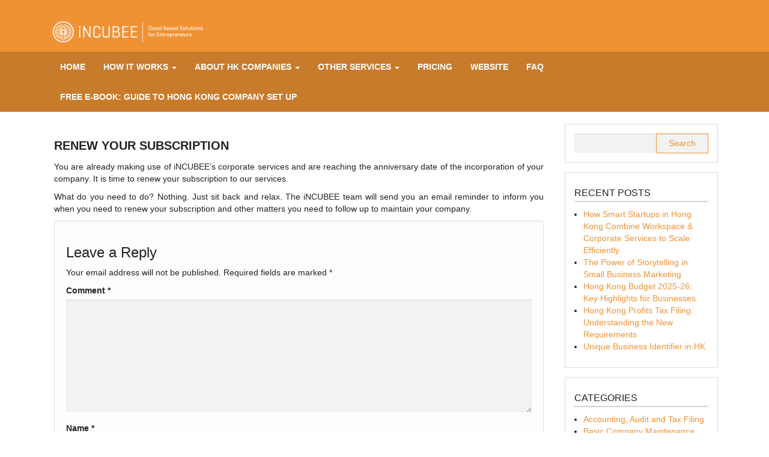

--- FILE ---
content_type: text/html; charset=UTF-8
request_url: https://blog.lccs.com.hk/renew-your-subscription/
body_size: 13894
content:
<!DOCTYPE html>
<html lang="en-US">
	<head>
		<meta http-equiv="content-type" content="text/html; charset=UTF-8" />
		<meta http-equiv="X-UA-Compatible" content="IE=edge">
		<meta name="viewport" content="width=device-width, initial-scale=1">
		<link rel="pingback" href="https://blog.lccs.com.hk/xmlrpc.php" />
		<meta name='robots' content='index, follow, max-image-preview:large, max-snippet:-1, max-video-preview:-1' />

	<!-- This site is optimized with the Yoast SEO plugin v26.8 - https://yoast.com/product/yoast-seo-wordpress/ -->
	<title>Renew Your Subscription | iNCUBEE Hong Kong</title>
	<meta name="description" content="iNCUBEE offers corporate services for Hong Kong companies. To renew is affordable and easy. Find out here how you can benefit from iNCUBEE&#039;s services." />
	<link rel="canonical" href="https://blog.lccs.com.hk/renew-your-subscription/" />
	<meta property="og:locale" content="en_US" />
	<meta property="og:type" content="article" />
	<meta property="og:title" content="Renew Your Subscription | iNCUBEE Hong Kong" />
	<meta property="og:description" content="iNCUBEE offers corporate services for Hong Kong companies. To renew is affordable and easy. Find out here how you can benefit from iNCUBEE&#039;s services." />
	<meta property="og:url" content="https://blog.lccs.com.hk/renew-your-subscription/" />
	<meta property="og:site_name" content="iNCUBEE" />
	<meta property="article:modified_time" content="2021-01-22T03:58:33+00:00" />
	<meta name="twitter:card" content="summary_large_image" />
	<script type="application/ld+json" class="yoast-schema-graph">{"@context":"https://schema.org","@graph":[{"@type":"WebPage","@id":"https://blog.lccs.com.hk/renew-your-subscription/","url":"https://blog.lccs.com.hk/renew-your-subscription/","name":"Renew Your Subscription | iNCUBEE Hong Kong","isPartOf":{"@id":"https://blog.lccs.com.hk/#website"},"datePublished":"2014-11-19T11:08:22+00:00","dateModified":"2021-01-22T03:58:33+00:00","description":"iNCUBEE offers corporate services for Hong Kong companies. To renew is affordable and easy. Find out here how you can benefit from iNCUBEE's services.","breadcrumb":{"@id":"https://blog.lccs.com.hk/renew-your-subscription/#breadcrumb"},"inLanguage":"en-US","potentialAction":[{"@type":"ReadAction","target":["https://blog.lccs.com.hk/renew-your-subscription/"]}]},{"@type":"BreadcrumbList","@id":"https://blog.lccs.com.hk/renew-your-subscription/#breadcrumb","itemListElement":[{"@type":"ListItem","position":1,"name":"Home","item":"https://blog.lccs.com.hk/"},{"@type":"ListItem","position":2,"name":"Renew Your Subscription"}]},{"@type":"WebSite","@id":"https://blog.lccs.com.hk/#website","url":"https://blog.lccs.com.hk/","name":"iNCUBEE","description":"Companies incorporation &amp; management in Hong Kong","publisher":{"@id":"https://blog.lccs.com.hk/#organization"},"potentialAction":[{"@type":"SearchAction","target":{"@type":"EntryPoint","urlTemplate":"https://blog.lccs.com.hk/?s={search_term_string}"},"query-input":{"@type":"PropertyValueSpecification","valueRequired":true,"valueName":"search_term_string"}}],"inLanguage":"en-US"},{"@type":"Organization","@id":"https://blog.lccs.com.hk/#organization","name":"iNCUBEE | LCCS Hong Kong","url":"https://blog.lccs.com.hk/","logo":{"@type":"ImageObject","inLanguage":"en-US","@id":"https://blog.lccs.com.hk/#/schema/logo/image/","url":"https://blog.lccs.com.hk/wp-content/uploads/2018/05/orange-white.png","contentUrl":"https://blog.lccs.com.hk/wp-content/uploads/2018/05/orange-white.png","width":81,"height":81,"caption":"iNCUBEE | LCCS Hong Kong"},"image":{"@id":"https://blog.lccs.com.hk/#/schema/logo/image/"}}]}</script>
	<!-- / Yoast SEO plugin. -->


<link rel="alternate" type="application/rss+xml" title="iNCUBEE &raquo; Feed" href="https://blog.lccs.com.hk/feed/" />
<link rel="alternate" type="application/rss+xml" title="iNCUBEE &raquo; Comments Feed" href="https://blog.lccs.com.hk/comments/feed/" />
<link rel="alternate" type="application/rss+xml" title="iNCUBEE &raquo; Renew Your Subscription Comments Feed" href="https://blog.lccs.com.hk/renew-your-subscription/feed/" />
<link rel="alternate" title="oEmbed (JSON)" type="application/json+oembed" href="https://blog.lccs.com.hk/wp-json/oembed/1.0/embed?url=https%3A%2F%2Fblog.lccs.com.hk%2Frenew-your-subscription%2F" />
<link rel="alternate" title="oEmbed (XML)" type="text/xml+oembed" href="https://blog.lccs.com.hk/wp-json/oembed/1.0/embed?url=https%3A%2F%2Fblog.lccs.com.hk%2Frenew-your-subscription%2F&#038;format=xml" />
		<!-- This site uses the Google Analytics by MonsterInsights plugin v9.11.1 - Using Analytics tracking - https://www.monsterinsights.com/ -->
							<script src="//www.googletagmanager.com/gtag/js?id=G-KJS9T816MS"  data-cfasync="false" data-wpfc-render="false" type="text/javascript" async></script>
			<script data-cfasync="false" data-wpfc-render="false" type="text/javascript">
				var mi_version = '9.11.1';
				var mi_track_user = true;
				var mi_no_track_reason = '';
								var MonsterInsightsDefaultLocations = {"page_location":"https:\/\/blog.lccs.com.hk\/renew-your-subscription\/"};
								if ( typeof MonsterInsightsPrivacyGuardFilter === 'function' ) {
					var MonsterInsightsLocations = (typeof MonsterInsightsExcludeQuery === 'object') ? MonsterInsightsPrivacyGuardFilter( MonsterInsightsExcludeQuery ) : MonsterInsightsPrivacyGuardFilter( MonsterInsightsDefaultLocations );
				} else {
					var MonsterInsightsLocations = (typeof MonsterInsightsExcludeQuery === 'object') ? MonsterInsightsExcludeQuery : MonsterInsightsDefaultLocations;
				}

								var disableStrs = [
										'ga-disable-G-KJS9T816MS',
									];

				/* Function to detect opted out users */
				function __gtagTrackerIsOptedOut() {
					for (var index = 0; index < disableStrs.length; index++) {
						if (document.cookie.indexOf(disableStrs[index] + '=true') > -1) {
							return true;
						}
					}

					return false;
				}

				/* Disable tracking if the opt-out cookie exists. */
				if (__gtagTrackerIsOptedOut()) {
					for (var index = 0; index < disableStrs.length; index++) {
						window[disableStrs[index]] = true;
					}
				}

				/* Opt-out function */
				function __gtagTrackerOptout() {
					for (var index = 0; index < disableStrs.length; index++) {
						document.cookie = disableStrs[index] + '=true; expires=Thu, 31 Dec 2099 23:59:59 UTC; path=/';
						window[disableStrs[index]] = true;
					}
				}

				if ('undefined' === typeof gaOptout) {
					function gaOptout() {
						__gtagTrackerOptout();
					}
				}
								window.dataLayer = window.dataLayer || [];

				window.MonsterInsightsDualTracker = {
					helpers: {},
					trackers: {},
				};
				if (mi_track_user) {
					function __gtagDataLayer() {
						dataLayer.push(arguments);
					}

					function __gtagTracker(type, name, parameters) {
						if (!parameters) {
							parameters = {};
						}

						if (parameters.send_to) {
							__gtagDataLayer.apply(null, arguments);
							return;
						}

						if (type === 'event') {
														parameters.send_to = monsterinsights_frontend.v4_id;
							var hookName = name;
							if (typeof parameters['event_category'] !== 'undefined') {
								hookName = parameters['event_category'] + ':' + name;
							}

							if (typeof MonsterInsightsDualTracker.trackers[hookName] !== 'undefined') {
								MonsterInsightsDualTracker.trackers[hookName](parameters);
							} else {
								__gtagDataLayer('event', name, parameters);
							}
							
						} else {
							__gtagDataLayer.apply(null, arguments);
						}
					}

					__gtagTracker('js', new Date());
					__gtagTracker('set', {
						'developer_id.dZGIzZG': true,
											});
					if ( MonsterInsightsLocations.page_location ) {
						__gtagTracker('set', MonsterInsightsLocations);
					}
										__gtagTracker('config', 'G-KJS9T816MS', {"forceSSL":"true"} );
										window.gtag = __gtagTracker;										(function () {
						/* https://developers.google.com/analytics/devguides/collection/analyticsjs/ */
						/* ga and __gaTracker compatibility shim. */
						var noopfn = function () {
							return null;
						};
						var newtracker = function () {
							return new Tracker();
						};
						var Tracker = function () {
							return null;
						};
						var p = Tracker.prototype;
						p.get = noopfn;
						p.set = noopfn;
						p.send = function () {
							var args = Array.prototype.slice.call(arguments);
							args.unshift('send');
							__gaTracker.apply(null, args);
						};
						var __gaTracker = function () {
							var len = arguments.length;
							if (len === 0) {
								return;
							}
							var f = arguments[len - 1];
							if (typeof f !== 'object' || f === null || typeof f.hitCallback !== 'function') {
								if ('send' === arguments[0]) {
									var hitConverted, hitObject = false, action;
									if ('event' === arguments[1]) {
										if ('undefined' !== typeof arguments[3]) {
											hitObject = {
												'eventAction': arguments[3],
												'eventCategory': arguments[2],
												'eventLabel': arguments[4],
												'value': arguments[5] ? arguments[5] : 1,
											}
										}
									}
									if ('pageview' === arguments[1]) {
										if ('undefined' !== typeof arguments[2]) {
											hitObject = {
												'eventAction': 'page_view',
												'page_path': arguments[2],
											}
										}
									}
									if (typeof arguments[2] === 'object') {
										hitObject = arguments[2];
									}
									if (typeof arguments[5] === 'object') {
										Object.assign(hitObject, arguments[5]);
									}
									if ('undefined' !== typeof arguments[1].hitType) {
										hitObject = arguments[1];
										if ('pageview' === hitObject.hitType) {
											hitObject.eventAction = 'page_view';
										}
									}
									if (hitObject) {
										action = 'timing' === arguments[1].hitType ? 'timing_complete' : hitObject.eventAction;
										hitConverted = mapArgs(hitObject);
										__gtagTracker('event', action, hitConverted);
									}
								}
								return;
							}

							function mapArgs(args) {
								var arg, hit = {};
								var gaMap = {
									'eventCategory': 'event_category',
									'eventAction': 'event_action',
									'eventLabel': 'event_label',
									'eventValue': 'event_value',
									'nonInteraction': 'non_interaction',
									'timingCategory': 'event_category',
									'timingVar': 'name',
									'timingValue': 'value',
									'timingLabel': 'event_label',
									'page': 'page_path',
									'location': 'page_location',
									'title': 'page_title',
									'referrer' : 'page_referrer',
								};
								for (arg in args) {
																		if (!(!args.hasOwnProperty(arg) || !gaMap.hasOwnProperty(arg))) {
										hit[gaMap[arg]] = args[arg];
									} else {
										hit[arg] = args[arg];
									}
								}
								return hit;
							}

							try {
								f.hitCallback();
							} catch (ex) {
							}
						};
						__gaTracker.create = newtracker;
						__gaTracker.getByName = newtracker;
						__gaTracker.getAll = function () {
							return [];
						};
						__gaTracker.remove = noopfn;
						__gaTracker.loaded = true;
						window['__gaTracker'] = __gaTracker;
					})();
									} else {
										console.log("");
					(function () {
						function __gtagTracker() {
							return null;
						}

						window['__gtagTracker'] = __gtagTracker;
						window['gtag'] = __gtagTracker;
					})();
									}
			</script>
							<!-- / Google Analytics by MonsterInsights -->
		<style id='wp-img-auto-sizes-contain-inline-css' type='text/css'>
img:is([sizes=auto i],[sizes^="auto," i]){contain-intrinsic-size:3000px 1500px}
/*# sourceURL=wp-img-auto-sizes-contain-inline-css */
</style>
<style id='wp-emoji-styles-inline-css' type='text/css'>

	img.wp-smiley, img.emoji {
		display: inline !important;
		border: none !important;
		box-shadow: none !important;
		height: 1em !important;
		width: 1em !important;
		margin: 0 0.07em !important;
		vertical-align: -0.1em !important;
		background: none !important;
		padding: 0 !important;
	}
/*# sourceURL=wp-emoji-styles-inline-css */
</style>
<style id='wp-block-library-inline-css' type='text/css'>
:root{--wp-block-synced-color:#7a00df;--wp-block-synced-color--rgb:122,0,223;--wp-bound-block-color:var(--wp-block-synced-color);--wp-editor-canvas-background:#ddd;--wp-admin-theme-color:#007cba;--wp-admin-theme-color--rgb:0,124,186;--wp-admin-theme-color-darker-10:#006ba1;--wp-admin-theme-color-darker-10--rgb:0,107,160.5;--wp-admin-theme-color-darker-20:#005a87;--wp-admin-theme-color-darker-20--rgb:0,90,135;--wp-admin-border-width-focus:2px}@media (min-resolution:192dpi){:root{--wp-admin-border-width-focus:1.5px}}.wp-element-button{cursor:pointer}:root .has-very-light-gray-background-color{background-color:#eee}:root .has-very-dark-gray-background-color{background-color:#313131}:root .has-very-light-gray-color{color:#eee}:root .has-very-dark-gray-color{color:#313131}:root .has-vivid-green-cyan-to-vivid-cyan-blue-gradient-background{background:linear-gradient(135deg,#00d084,#0693e3)}:root .has-purple-crush-gradient-background{background:linear-gradient(135deg,#34e2e4,#4721fb 50%,#ab1dfe)}:root .has-hazy-dawn-gradient-background{background:linear-gradient(135deg,#faaca8,#dad0ec)}:root .has-subdued-olive-gradient-background{background:linear-gradient(135deg,#fafae1,#67a671)}:root .has-atomic-cream-gradient-background{background:linear-gradient(135deg,#fdd79a,#004a59)}:root .has-nightshade-gradient-background{background:linear-gradient(135deg,#330968,#31cdcf)}:root .has-midnight-gradient-background{background:linear-gradient(135deg,#020381,#2874fc)}:root{--wp--preset--font-size--normal:16px;--wp--preset--font-size--huge:42px}.has-regular-font-size{font-size:1em}.has-larger-font-size{font-size:2.625em}.has-normal-font-size{font-size:var(--wp--preset--font-size--normal)}.has-huge-font-size{font-size:var(--wp--preset--font-size--huge)}.has-text-align-center{text-align:center}.has-text-align-left{text-align:left}.has-text-align-right{text-align:right}.has-fit-text{white-space:nowrap!important}#end-resizable-editor-section{display:none}.aligncenter{clear:both}.items-justified-left{justify-content:flex-start}.items-justified-center{justify-content:center}.items-justified-right{justify-content:flex-end}.items-justified-space-between{justify-content:space-between}.screen-reader-text{border:0;clip-path:inset(50%);height:1px;margin:-1px;overflow:hidden;padding:0;position:absolute;width:1px;word-wrap:normal!important}.screen-reader-text:focus{background-color:#ddd;clip-path:none;color:#444;display:block;font-size:1em;height:auto;left:5px;line-height:normal;padding:15px 23px 14px;text-decoration:none;top:5px;width:auto;z-index:100000}html :where(.has-border-color){border-style:solid}html :where([style*=border-top-color]){border-top-style:solid}html :where([style*=border-right-color]){border-right-style:solid}html :where([style*=border-bottom-color]){border-bottom-style:solid}html :where([style*=border-left-color]){border-left-style:solid}html :where([style*=border-width]){border-style:solid}html :where([style*=border-top-width]){border-top-style:solid}html :where([style*=border-right-width]){border-right-style:solid}html :where([style*=border-bottom-width]){border-bottom-style:solid}html :where([style*=border-left-width]){border-left-style:solid}html :where(img[class*=wp-image-]){height:auto;max-width:100%}:where(figure){margin:0 0 1em}html :where(.is-position-sticky){--wp-admin--admin-bar--position-offset:var(--wp-admin--admin-bar--height,0px)}@media screen and (max-width:600px){html :where(.is-position-sticky){--wp-admin--admin-bar--position-offset:0px}}

/*# sourceURL=wp-block-library-inline-css */
</style><style id='global-styles-inline-css' type='text/css'>
:root{--wp--preset--aspect-ratio--square: 1;--wp--preset--aspect-ratio--4-3: 4/3;--wp--preset--aspect-ratio--3-4: 3/4;--wp--preset--aspect-ratio--3-2: 3/2;--wp--preset--aspect-ratio--2-3: 2/3;--wp--preset--aspect-ratio--16-9: 16/9;--wp--preset--aspect-ratio--9-16: 9/16;--wp--preset--color--black: #000000;--wp--preset--color--cyan-bluish-gray: #abb8c3;--wp--preset--color--white: #ffffff;--wp--preset--color--pale-pink: #f78da7;--wp--preset--color--vivid-red: #cf2e2e;--wp--preset--color--luminous-vivid-orange: #ff6900;--wp--preset--color--luminous-vivid-amber: #fcb900;--wp--preset--color--light-green-cyan: #7bdcb5;--wp--preset--color--vivid-green-cyan: #00d084;--wp--preset--color--pale-cyan-blue: #8ed1fc;--wp--preset--color--vivid-cyan-blue: #0693e3;--wp--preset--color--vivid-purple: #9b51e0;--wp--preset--gradient--vivid-cyan-blue-to-vivid-purple: linear-gradient(135deg,rgb(6,147,227) 0%,rgb(155,81,224) 100%);--wp--preset--gradient--light-green-cyan-to-vivid-green-cyan: linear-gradient(135deg,rgb(122,220,180) 0%,rgb(0,208,130) 100%);--wp--preset--gradient--luminous-vivid-amber-to-luminous-vivid-orange: linear-gradient(135deg,rgb(252,185,0) 0%,rgb(255,105,0) 100%);--wp--preset--gradient--luminous-vivid-orange-to-vivid-red: linear-gradient(135deg,rgb(255,105,0) 0%,rgb(207,46,46) 100%);--wp--preset--gradient--very-light-gray-to-cyan-bluish-gray: linear-gradient(135deg,rgb(238,238,238) 0%,rgb(169,184,195) 100%);--wp--preset--gradient--cool-to-warm-spectrum: linear-gradient(135deg,rgb(74,234,220) 0%,rgb(151,120,209) 20%,rgb(207,42,186) 40%,rgb(238,44,130) 60%,rgb(251,105,98) 80%,rgb(254,248,76) 100%);--wp--preset--gradient--blush-light-purple: linear-gradient(135deg,rgb(255,206,236) 0%,rgb(152,150,240) 100%);--wp--preset--gradient--blush-bordeaux: linear-gradient(135deg,rgb(254,205,165) 0%,rgb(254,45,45) 50%,rgb(107,0,62) 100%);--wp--preset--gradient--luminous-dusk: linear-gradient(135deg,rgb(255,203,112) 0%,rgb(199,81,192) 50%,rgb(65,88,208) 100%);--wp--preset--gradient--pale-ocean: linear-gradient(135deg,rgb(255,245,203) 0%,rgb(182,227,212) 50%,rgb(51,167,181) 100%);--wp--preset--gradient--electric-grass: linear-gradient(135deg,rgb(202,248,128) 0%,rgb(113,206,126) 100%);--wp--preset--gradient--midnight: linear-gradient(135deg,rgb(2,3,129) 0%,rgb(40,116,252) 100%);--wp--preset--font-size--small: 13px;--wp--preset--font-size--medium: 20px;--wp--preset--font-size--large: 36px;--wp--preset--font-size--x-large: 42px;--wp--preset--spacing--20: 0.44rem;--wp--preset--spacing--30: 0.67rem;--wp--preset--spacing--40: 1rem;--wp--preset--spacing--50: 1.5rem;--wp--preset--spacing--60: 2.25rem;--wp--preset--spacing--70: 3.38rem;--wp--preset--spacing--80: 5.06rem;--wp--preset--shadow--natural: 6px 6px 9px rgba(0, 0, 0, 0.2);--wp--preset--shadow--deep: 12px 12px 50px rgba(0, 0, 0, 0.4);--wp--preset--shadow--sharp: 6px 6px 0px rgba(0, 0, 0, 0.2);--wp--preset--shadow--outlined: 6px 6px 0px -3px rgb(255, 255, 255), 6px 6px rgb(0, 0, 0);--wp--preset--shadow--crisp: 6px 6px 0px rgb(0, 0, 0);}:where(.is-layout-flex){gap: 0.5em;}:where(.is-layout-grid){gap: 0.5em;}body .is-layout-flex{display: flex;}.is-layout-flex{flex-wrap: wrap;align-items: center;}.is-layout-flex > :is(*, div){margin: 0;}body .is-layout-grid{display: grid;}.is-layout-grid > :is(*, div){margin: 0;}:where(.wp-block-columns.is-layout-flex){gap: 2em;}:where(.wp-block-columns.is-layout-grid){gap: 2em;}:where(.wp-block-post-template.is-layout-flex){gap: 1.25em;}:where(.wp-block-post-template.is-layout-grid){gap: 1.25em;}.has-black-color{color: var(--wp--preset--color--black) !important;}.has-cyan-bluish-gray-color{color: var(--wp--preset--color--cyan-bluish-gray) !important;}.has-white-color{color: var(--wp--preset--color--white) !important;}.has-pale-pink-color{color: var(--wp--preset--color--pale-pink) !important;}.has-vivid-red-color{color: var(--wp--preset--color--vivid-red) !important;}.has-luminous-vivid-orange-color{color: var(--wp--preset--color--luminous-vivid-orange) !important;}.has-luminous-vivid-amber-color{color: var(--wp--preset--color--luminous-vivid-amber) !important;}.has-light-green-cyan-color{color: var(--wp--preset--color--light-green-cyan) !important;}.has-vivid-green-cyan-color{color: var(--wp--preset--color--vivid-green-cyan) !important;}.has-pale-cyan-blue-color{color: var(--wp--preset--color--pale-cyan-blue) !important;}.has-vivid-cyan-blue-color{color: var(--wp--preset--color--vivid-cyan-blue) !important;}.has-vivid-purple-color{color: var(--wp--preset--color--vivid-purple) !important;}.has-black-background-color{background-color: var(--wp--preset--color--black) !important;}.has-cyan-bluish-gray-background-color{background-color: var(--wp--preset--color--cyan-bluish-gray) !important;}.has-white-background-color{background-color: var(--wp--preset--color--white) !important;}.has-pale-pink-background-color{background-color: var(--wp--preset--color--pale-pink) !important;}.has-vivid-red-background-color{background-color: var(--wp--preset--color--vivid-red) !important;}.has-luminous-vivid-orange-background-color{background-color: var(--wp--preset--color--luminous-vivid-orange) !important;}.has-luminous-vivid-amber-background-color{background-color: var(--wp--preset--color--luminous-vivid-amber) !important;}.has-light-green-cyan-background-color{background-color: var(--wp--preset--color--light-green-cyan) !important;}.has-vivid-green-cyan-background-color{background-color: var(--wp--preset--color--vivid-green-cyan) !important;}.has-pale-cyan-blue-background-color{background-color: var(--wp--preset--color--pale-cyan-blue) !important;}.has-vivid-cyan-blue-background-color{background-color: var(--wp--preset--color--vivid-cyan-blue) !important;}.has-vivid-purple-background-color{background-color: var(--wp--preset--color--vivid-purple) !important;}.has-black-border-color{border-color: var(--wp--preset--color--black) !important;}.has-cyan-bluish-gray-border-color{border-color: var(--wp--preset--color--cyan-bluish-gray) !important;}.has-white-border-color{border-color: var(--wp--preset--color--white) !important;}.has-pale-pink-border-color{border-color: var(--wp--preset--color--pale-pink) !important;}.has-vivid-red-border-color{border-color: var(--wp--preset--color--vivid-red) !important;}.has-luminous-vivid-orange-border-color{border-color: var(--wp--preset--color--luminous-vivid-orange) !important;}.has-luminous-vivid-amber-border-color{border-color: var(--wp--preset--color--luminous-vivid-amber) !important;}.has-light-green-cyan-border-color{border-color: var(--wp--preset--color--light-green-cyan) !important;}.has-vivid-green-cyan-border-color{border-color: var(--wp--preset--color--vivid-green-cyan) !important;}.has-pale-cyan-blue-border-color{border-color: var(--wp--preset--color--pale-cyan-blue) !important;}.has-vivid-cyan-blue-border-color{border-color: var(--wp--preset--color--vivid-cyan-blue) !important;}.has-vivid-purple-border-color{border-color: var(--wp--preset--color--vivid-purple) !important;}.has-vivid-cyan-blue-to-vivid-purple-gradient-background{background: var(--wp--preset--gradient--vivid-cyan-blue-to-vivid-purple) !important;}.has-light-green-cyan-to-vivid-green-cyan-gradient-background{background: var(--wp--preset--gradient--light-green-cyan-to-vivid-green-cyan) !important;}.has-luminous-vivid-amber-to-luminous-vivid-orange-gradient-background{background: var(--wp--preset--gradient--luminous-vivid-amber-to-luminous-vivid-orange) !important;}.has-luminous-vivid-orange-to-vivid-red-gradient-background{background: var(--wp--preset--gradient--luminous-vivid-orange-to-vivid-red) !important;}.has-very-light-gray-to-cyan-bluish-gray-gradient-background{background: var(--wp--preset--gradient--very-light-gray-to-cyan-bluish-gray) !important;}.has-cool-to-warm-spectrum-gradient-background{background: var(--wp--preset--gradient--cool-to-warm-spectrum) !important;}.has-blush-light-purple-gradient-background{background: var(--wp--preset--gradient--blush-light-purple) !important;}.has-blush-bordeaux-gradient-background{background: var(--wp--preset--gradient--blush-bordeaux) !important;}.has-luminous-dusk-gradient-background{background: var(--wp--preset--gradient--luminous-dusk) !important;}.has-pale-ocean-gradient-background{background: var(--wp--preset--gradient--pale-ocean) !important;}.has-electric-grass-gradient-background{background: var(--wp--preset--gradient--electric-grass) !important;}.has-midnight-gradient-background{background: var(--wp--preset--gradient--midnight) !important;}.has-small-font-size{font-size: var(--wp--preset--font-size--small) !important;}.has-medium-font-size{font-size: var(--wp--preset--font-size--medium) !important;}.has-large-font-size{font-size: var(--wp--preset--font-size--large) !important;}.has-x-large-font-size{font-size: var(--wp--preset--font-size--x-large) !important;}
/*# sourceURL=global-styles-inline-css */
</style>

<style id='classic-theme-styles-inline-css' type='text/css'>
/*! This file is auto-generated */
.wp-block-button__link{color:#fff;background-color:#32373c;border-radius:9999px;box-shadow:none;text-decoration:none;padding:calc(.667em + 2px) calc(1.333em + 2px);font-size:1.125em}.wp-block-file__button{background:#32373c;color:#fff;text-decoration:none}
/*# sourceURL=/wp-includes/css/classic-themes.min.css */
</style>
<link rel='stylesheet' id='wpa-css-css' href='https://blog.lccs.com.hk/wp-content/plugins/honeypot/includes/css/wpa.css?ver=2.3.04' type='text/css' media='all' />
<link rel='stylesheet' id='bootstrap-css' href='https://blog.lccs.com.hk/wp-content/themes/giga-store/css/bootstrap.css?ver=3.3.6' type='text/css' media='all' />
<link rel='stylesheet' id='giga-store-stylesheet-css' href='https://blog.lccs.com.hk/wp-content/themes/giga-store/style.css?ver=1.1.0' type='text/css' media='all' />
<link rel='stylesheet' id='font-awesome-css' href='https://blog.lccs.com.hk/wp-content/themes/giga-store/css/font-awesome.min.css?ver=4.6.3' type='text/css' media='all' />
<link rel='stylesheet' id='flexslider-css' href='https://blog.lccs.com.hk/wp-content/themes/giga-store/css/flexslider.css?ver=2.6.0' type='text/css' media='all' />
<link rel='stylesheet' id='of-canvas-menu-css' href='https://blog.lccs.com.hk/wp-content/themes/giga-store/css/jquery.mmenu.all.css?ver=5.5.3' type='text/css' media='all' />
<link rel='stylesheet' id='animate-css' href='https://blog.lccs.com.hk/wp-content/themes/giga-store/css/animate.min.css?ver=3.5.1' type='text/css' media='all' />
<script type="text/javascript" src="https://blog.lccs.com.hk/wp-content/plugins/google-analytics-for-wordpress/assets/js/frontend-gtag.min.js?ver=9.11.1" id="monsterinsights-frontend-script-js" async="async" data-wp-strategy="async"></script>
<script data-cfasync="false" data-wpfc-render="false" type="text/javascript" id='monsterinsights-frontend-script-js-extra'>/* <![CDATA[ */
var monsterinsights_frontend = {"js_events_tracking":"true","download_extensions":"doc,pdf,ppt,zip,xls,docx,pptx,xlsx","inbound_paths":"[]","home_url":"https:\/\/blog.lccs.com.hk","hash_tracking":"false","v4_id":"G-KJS9T816MS"};/* ]]> */
</script>
<script type="text/javascript" src="https://blog.lccs.com.hk/wp-includes/js/jquery/jquery.min.js?ver=3.7.1" id="jquery-core-js"></script>
<script type="text/javascript" src="https://blog.lccs.com.hk/wp-includes/js/jquery/jquery-migrate.min.js?ver=3.4.1" id="jquery-migrate-js"></script>
<link rel="https://api.w.org/" href="https://blog.lccs.com.hk/wp-json/" /><link rel="alternate" title="JSON" type="application/json" href="https://blog.lccs.com.hk/wp-json/wp/v2/pages/44" /><link rel="EditURI" type="application/rsd+xml" title="RSD" href="https://blog.lccs.com.hk/xmlrpc.php?rsd" />

<link rel='shortlink' href='https://blog.lccs.com.hk/?p=44' />
<meta name="google-site-verification" content="RqFBJmHWUHMwd_eP-2QO2-gGmtY-jAUnVxUFTRptDww" /><style type="text/css" id="simple-css-output">.header-section, .current-menu-item, .single-meta-date .month, .nav > li > a:focus, .nav > li > a:hover, #back-top span, .dropdown-menu > .active > a, .dropdown-menu > .active > a:hover{background-color: #ef9234!important;} .main-menu-section {background-color: #c97b2c!important;}a:hover {color: #c97b2c;}a, a.btn, .nav-links a, .nav-links span, .nav-links span.current,#searchsubmit, .dropdown-menu > li > a, #submit, a:hover{color : #ef9234;border-color : #ef9234;}#colophon {display: none;}</style><style id="bec-color-style" type="text/css">
/* Block Editor Colors generated css */
:root {
--bec-color-incubee-dark-grey: #1d1d1d;
--bec-color-incubee-orange: #e36d1a;
}

:root .has-incubee-dark-grey-color {
	color: var(--bec-color-incubee-dark-grey, #1d1d1d) !important;
}
:root .has-incubee-dark-grey-background-color {
	background-color: var(--bec-color-incubee-dark-grey, #1d1d1d) !important;
}

:root .has-incubee-orange-color {
	color: var(--bec-color-incubee-orange, #e36d1a) !important;
}
:root .has-incubee-orange-background-color {
	background-color: var(--bec-color-incubee-orange, #e36d1a) !important;
}
        </style><link rel="icon" href="https://blog.lccs.com.hk/wp-content/uploads/2017/05/cropped-LCCS-logo-square-orange-32x32.png" sizes="32x32" />
<link rel="icon" href="https://blog.lccs.com.hk/wp-content/uploads/2017/05/cropped-LCCS-logo-square-orange-192x192.png" sizes="192x192" />
<link rel="apple-touch-icon" href="https://blog.lccs.com.hk/wp-content/uploads/2017/05/cropped-LCCS-logo-square-orange-180x180.png" />
<meta name="msapplication-TileImage" content="https://blog.lccs.com.hk/wp-content/uploads/2017/05/cropped-LCCS-logo-square-orange-270x270.png" />
		<style type="text/css" id="wp-custom-css">
			.remove-bottom-space-0 {
margin-bottom: 0;
}

.remove-top-space-0 {
margin-top: 0;
}

.add-top-and-bottom-space-5 {
margin-top: 5; 
margin-bottom: 5;
}

/* Center the form container */
.wpforms-container.wpf-center {
    margin: 0 auto !important;
    max-width: 500px !important;
    width: 500px !important;
}

/* Center submit button and make it full width */
.wpf-center .wpforms-submit-container {
    display: inline-block;
    text-align: center;
    width: 100% !important;
}

/* Center page break elements */
.wpf-center .wpforms-field-pagebreak {
    display: inline-block;
    text-align: center;
    width: 100% !important;
}

/* Remove default page break button decorations */
.wpf-center .wpforms-pagebreak-left .wpforms-page-button:before,
.wpf-center .wpforms-pagebreak-left .wpforms-page-button:after {
    content: none;
}

/* Center all text elements */
.wpf-center .wpforms-title,
.wpf-center .wpforms-description,
.wpf-center .wpforms-field-label,
.wpf-center .wpforms-field-sublabel,
.wpf-center .wpforms-field-description, .wpf-center  {
    text-align: center;
}

/* Mobile responsiveness */
@media only screen and (max-width: 600px) {
    .wpforms-container.wpf-center {
        max-width: unset !important;
        width: auto !important;
    }
}		</style>
		<style id="kirki-inline-styles">#woo_tabs_section .section, #main-navigation .nav a.nav-woo_tabs_section:after, #woo_tabs_section .sub-title span{background-color:#ffffff;}#woo_tabs_section .border-top, #woo_tabs_section .border-bottom{border-color:#ffffff;}#woo_tabs_section .section, #woo_tabs_section .section a{color:#212121;}#woo_tabs_section .sub-title:before{background-color:#212121;}#woo_products_section .section, #main-navigation .nav a.nav-woo_products_section:after, #woo_products_section .sub-title span{background-color:#ffffff;}#woo_products_section .border-top, #woo_products_section .border-bottom{border-color:#ffffff;}#woo_products_section .section, #woo_products_section .section a{color:#212121;}#woo_products_section .sub-title:before{background-color:#212121;}#blog_section .section, #main-navigation .nav a.nav-blog_section:after, #blog_section .sub-title span{background-color:#FF0000;}#blog_section .border-top, #blog_section .border-bottom{border-color:#FF0000;}#blog_section .section, #blog_section .section a{color:#DD8808;}#blog_section .sub-title:before{background-color:#DD8808;}</style>	</head>
	<body id="blog" class="wp-singular page-template-default page page-id-44 wp-custom-logo wp-theme-giga-store">
            <a class="skip-link screen-reader-text" href="#site-content">Skip to the content</a>		
		<div class="container-fluid rsrc-container-header">
	<div class="header-section row">
		<div class="container">
			<header id="site-header" class="col-sm-3 text-center-sm hidden-xs rsrc-header" itemscope itemtype="http://schema.org/WPHeader" role="banner"> 
				<a href="https://blog.lccs.com.hk/" class="custom-logo-link" rel="home"><img width="600" height="109" src="https://blog.lccs.com.hk/wp-content/uploads/2021/02/iNCUBEE-white-logo-e1613018330644.png" class="custom-logo" alt="iNCUBEE" decoding="async" fetchpriority="high" /></a>	
			</header>
					</div> 
	</div>
	<div class="main-menu-section row">
		<div class="container">
			<div class="rsrc-main-menu col-md-12 no-gutter">
				<nav id="main-navigation" class="navbar" role="navigation" itemscope itemtype="http://schema.org/SiteNavigationElement"> 
					<div class="navbar-header">
						<a href="#menu">
							<button type="button" class="navbar-toggle" data-toggle="collapse" data-target="off-canvas">
								<span class="sr-only">Toggle navigation</span>
								<span class="icon-bar"></span>
								<span class="icon-bar"></span>
								<span class="icon-bar"></span>
							</button>
						</a> 	
						<div class="navbar-text mobile-title visible-xs">
							<a href="https://blog.lccs.com.hk/" class="custom-logo-link" rel="home"><img width="600" height="109" src="https://blog.lccs.com.hk/wp-content/uploads/2021/02/iNCUBEE-white-logo-e1613018330644.png" class="custom-logo" alt="iNCUBEE" decoding="async" /></a>	
						</div>
					</div>
					
					<div class="collapse navbar-collapse navbar-2-collapse"><ul id="menu-navigation" class="nav navbar-nav"><li id="menu-item-841" class="menu-item menu-item-type-custom menu-item-object-custom menu-item-home menu-item-841"><a title="Home" href="https://blog.lccs.com.hk/">Home</a></li>
<li id="menu-item-845" class="menu-item menu-item-type-post_type menu-item-object-page current-menu-ancestor current-menu-parent current_page_parent current_page_ancestor menu-item-has-children menu-item-845 dropdown"><a title="How It Works" href="https://blog.lccs.com.hk/how-it-works/" data-toggle="dropdown" class="dropdown-toggle">How It Works <span class="caret"></span></a>
<ul role="menu" class=" dropdown-menu">
	<li id="menu-item-847" class="menu-item menu-item-type-post_type menu-item-object-page menu-item-847"><a title="Incorporate A Company" href="https://blog.lccs.com.hk/incorporate-a-company/">Incorporate A Company</a></li>
	<li id="menu-item-848" class="menu-item menu-item-type-post_type menu-item-object-page menu-item-848"><a title="Transfer An Existing Company" href="https://blog.lccs.com.hk/transfer-an-existing-company/">Transfer An Existing Company</a></li>
	<li id="menu-item-855" class="menu-item menu-item-type-post_type menu-item-object-page menu-item-855"><a title="Manage Your Accounts (Accounting, Auditing &#038; Tax Filing)" href="https://blog.lccs.com.hk/manage-your-accounts-bookkeeping/">Manage Your Accounts (Accounting, Auditing &#038; Tax Filing)</a></li>
	<li id="menu-item-849" class="menu-item menu-item-type-post_type menu-item-object-page current-menu-item page_item page-item-44 current_page_item menu-item-849 active"><a title="Renew Your Subscription" href="https://blog.lccs.com.hk/renew-your-subscription/">Renew Your Subscription</a></li>
	<li id="menu-item-850" class="menu-item menu-item-type-post_type menu-item-object-page menu-item-850"><a title="Report Corporate Changes" href="https://blog.lccs.com.hk/send-instructions/">Report Corporate Changes</a></li>
</ul>
</li>
<li id="menu-item-843" class="menu-item menu-item-type-post_type menu-item-object-page menu-item-has-children menu-item-843 dropdown"><a title="About HK Companies" href="https://blog.lccs.com.hk/about-hk-companies/" data-toggle="dropdown" class="dropdown-toggle">About HK Companies <span class="caret"></span></a>
<ul role="menu" class=" dropdown-menu">
	<li id="menu-item-856" class="menu-item menu-item-type-post_type menu-item-object-page menu-item-856"><a title="Company name" href="https://blog.lccs.com.hk/about-hk-companies/company-name/">Company name</a></li>
	<li id="menu-item-857" class="menu-item menu-item-type-post_type menu-item-object-page menu-item-857"><a title="Nature of Business in Hong Kong: A Guide for Business Owners" href="https://blog.lccs.com.hk/about-hk-companies/nature-of-business/">Nature of Business in Hong Kong: A Guide for Business Owners</a></li>
	<li id="menu-item-858" class="menu-item menu-item-type-post_type menu-item-object-page menu-item-858"><a title="Registered address" href="https://blog.lccs.com.hk/about-hk-companies/registered-address/">Registered address</a></li>
	<li id="menu-item-859" class="menu-item menu-item-type-post_type menu-item-object-page menu-item-859"><a title="Amount of capital" href="https://blog.lccs.com.hk/about-hk-companies/amount-of-capital/">Amount of capital</a></li>
	<li id="menu-item-860" class="menu-item menu-item-type-post_type menu-item-object-page menu-item-860"><a title="Directors and Shareholders in your company" href="https://blog.lccs.com.hk/about-hk-companies/number-of-directors-and-shareholders-in-your-company/">Directors and Shareholders in your company</a></li>
	<li id="menu-item-861" class="menu-item menu-item-type-post_type menu-item-object-page menu-item-861"><a title="Company Secretary in Hong Kong: All you need to know" href="https://blog.lccs.com.hk/about-hk-companies/appoint-a-company-secretary/">Company Secretary in Hong Kong: All you need to know</a></li>
	<li id="menu-item-1691" class="menu-item menu-item-type-post_type menu-item-object-page menu-item-1691"><a title="Significant Controllers Register" href="https://blog.lccs.com.hk/about-hk-companies/significant-controllers-register-scr/">Significant Controllers Register</a></li>
</ul>
</li>
<li id="menu-item-846" class="menu-item menu-item-type-post_type menu-item-object-page menu-item-has-children menu-item-846 dropdown"><a title="Other Services" href="https://blog.lccs.com.hk/other-services/" data-toggle="dropdown" class="dropdown-toggle">Other Services <span class="caret"></span></a>
<ul role="menu" class=" dropdown-menu">
	<li id="menu-item-854" class="menu-item menu-item-type-post_type menu-item-object-page menu-item-854"><a title="Banking" href="https://blog.lccs.com.hk/bank/">Banking</a></li>
	<li id="menu-item-865" class="menu-item menu-item-type-post_type menu-item-object-page menu-item-865"><a title="Company Update" href="https://blog.lccs.com.hk/other-services/company-update/">Company Update</a></li>
	<li id="menu-item-1789" class="menu-item menu-item-type-post_type menu-item-object-page menu-item-1789"><a title="Company Limited by Guarantee" href="https://blog.lccs.com.hk/company-limited-by-guarantee/">Company Limited by Guarantee</a></li>
	<li id="menu-item-1685" class="menu-item menu-item-type-post_type menu-item-object-page menu-item-1685"><a title="Apply Duplicate/Replacement Corporate Records" href="https://blog.lccs.com.hk/apply-duplicate-replacement-corporate-records/">Apply Duplicate/Replacement Corporate Records</a></li>
	<li id="menu-item-1342" class="menu-item menu-item-type-post_type menu-item-object-page menu-item-1342"><a title="Register As Dormant" href="https://blog.lccs.com.hk/other-services/dormant-registration/">Register As Dormant</a></li>
	<li id="menu-item-853" class="menu-item menu-item-type-post_type menu-item-object-page menu-item-853"><a title="Deregistration for a Company in Hong Kong" href="https://blog.lccs.com.hk/other-services/deregistration/">Deregistration for a Company in Hong Kong</a></li>
	<li id="menu-item-864" class="menu-item menu-item-type-post_type menu-item-object-page menu-item-864"><a title="Notary, Apostille, Legalization and China Attestation" href="https://blog.lccs.com.hk/other-services/notary-apostille-legalization-china-attestation/">Notary, Apostille, Legalization and China Attestation</a></li>
	<li id="menu-item-867" class="menu-item menu-item-type-post_type menu-item-object-page menu-item-867"><a title="Payroll" href="https://blog.lccs.com.hk/other-services/payroll/">Payroll</a></li>
	<li id="menu-item-1595" class="menu-item menu-item-type-post_type menu-item-object-page menu-item-1595"><a title="Recruitment" href="https://blog.lccs.com.hk/recruitment/">Recruitment</a></li>
	<li id="menu-item-851" class="menu-item menu-item-type-post_type menu-item-object-page menu-item-851"><a title="Tax Exemption" href="https://blog.lccs.com.hk/tax-exemption/">Tax Exemption</a></li>
	<li id="menu-item-862" class="menu-item menu-item-type-post_type menu-item-object-page menu-item-862"><a title="Transfer of Shares" href="https://blog.lccs.com.hk/other-services/transfer-of-shares/">Transfer of Shares</a></li>
	<li id="menu-item-866" class="menu-item menu-item-type-post_type menu-item-object-page menu-item-866"><a title="Virtual Office" href="https://blog.lccs.com.hk/other-services/commercial-housing/">Virtual Office</a></li>
	<li id="menu-item-863" class="menu-item menu-item-type-post_type menu-item-object-page menu-item-863"><a title="Visa Application" href="https://blog.lccs.com.hk/visa-application/">Visa Application</a></li>
</ul>
</li>
<li id="menu-item-1210" class="menu-item menu-item-type-post_type menu-item-object-page menu-item-1210"><a title="Pricing" href="https://blog.lccs.com.hk/pricing/">Pricing</a></li>
<li id="menu-item-1306" class="menu-item menu-item-type-custom menu-item-object-custom menu-item-1306"><a title="Website" href="https://www.lccs.com.hk">Website</a></li>
<li id="menu-item-1697" class="menu-item menu-item-type-post_type menu-item-object-page menu-item-1697"><a title="FAQ" href="https://blog.lccs.com.hk/faq/">FAQ</a></li>
<li id="menu-item-20375" class="menu-item menu-item-type-post_type menu-item-object-page menu-item-20375"><a title="FREE E-BOOK: Guide to Hong Kong Company Set Up" target="_blank" href="https://blog.lccs.com.hk/guide-to-hong-kong-company-set-up/">FREE E-BOOK: Guide to Hong Kong Company Set Up</a></li>
</ul></div>				</nav>
			</div>
		</div>
	</div>
</div>
<div id="site-content" class="container-fluid rsrc-container" role="main">

<!-- start content container -->
<!-- start content container -->
<div class="row container rsrc-content">
		<article class="col-md-9 rsrc-main">
										<div class="rsrc-post-content post-44 page type-page status-publish hentry">
					<header>
						<h1 class="entry-title page-header">
							Renew Your Subscription						</h1>
					</header>
					<div class="entry-content">
						<p style="text-align: justify;">You are already making use of iNCUBEE&#8217;s corporate services and are reaching the anniversary date of the incorporation of your company. It is time to renew your subscription to our services.</p>
<p style="text-align: justify;">What do you need to do? Nothing. Just sit back and relax. The iNCUBEE team will send you an email reminder to inform you when you need to renew your subscription and other matters you need to follow up to maintain your company.</p>
					</div>
											<div class="clear"></div>
	<div class="rsrc-comments">
		<a name="comments"></a>
						<div class="well">	<div id="respond" class="comment-respond">
		<h3 id="reply-title" class="comment-reply-title">Leave a Reply <small><a rel="nofollow" id="cancel-comment-reply-link" href="/renew-your-subscription/#respond" style="display:none;">Cancel reply</a></small></h3><form action="https://blog.lccs.com.hk/wp-comments-post.php" method="post" id="commentform" class="comment-form"><p class="comment-notes"><span id="email-notes">Your email address will not be published.</span> <span class="required-field-message">Required fields are marked <span class="required">*</span></span></p><p class="comment-form-comment"><label for="comment">Comment <span class="required">*</span></label> <textarea id="comment" name="comment" cols="45" rows="8" maxlength="65525" required="required"></textarea></p><p class="comment-form-author"><label for="author">Name <span class="required">*</span></label> <input id="author" name="author" type="text" value="" size="30" maxlength="245" autocomplete="name" required="required" /></p>
<p class="comment-form-email"><label for="email">Email <span class="required">*</span></label> <input id="email" name="email" type="text" value="" size="30" maxlength="100" aria-describedby="email-notes" autocomplete="email" required="required" /></p>
<p class="comment-form-url"><label for="url">Website</label> <input id="url" name="url" type="text" value="" size="30" maxlength="200" autocomplete="url" /></p>
<p class="comment-form-cookies-consent"><input id="wp-comment-cookies-consent" name="wp-comment-cookies-consent" type="checkbox" value="yes" /> <label for="wp-comment-cookies-consent">Save my name, email, and website in this browser for the next time I comment.</label></p>
<p class="form-submit"><input name="submit" type="submit" id="submit" class="submit" value="Post Comment" /> <input type='hidden' name='comment_post_ID' value='44' id='comment_post_ID' />
<input type='hidden' name='comment_parent' id='comment_parent' value='0' />
</p></form>	</div><!-- #respond -->
	</div>
					</div>
	                         
				</div>
						</article>
		<aside id="sidebar" class="col-md-3" role="complementary">
		<div id="search-2" class="widget widget_search"><form role="search" method="get" id="searchform" class="searchform" action="https://blog.lccs.com.hk/">
				<div>
					<label class="screen-reader-text" for="s">Search for:</label>
					<input type="text" value="" name="s" id="s" />
					<input type="submit" id="searchsubmit" value="Search" />
				</div>
			</form></div>
		<div id="recent-posts-2" class="widget widget_recent_entries">
		<h3 class="widget-title">Recent Posts</h3>
		<ul>
											<li>
					<a href="https://blog.lccs.com.hk/2025/12/08/how-smart-startups-in-hong-kong-combine-workspace-corporate-services-to-scale-efficiently/">How Smart Startups in Hong Kong Combine Workspace &#038; Corporate Services to Scale Efficiently</a>
									</li>
											<li>
					<a href="https://blog.lccs.com.hk/2025/04/23/the-power-of-storytelling-in-small-business-marketing/">The Power of Storytelling in Small Business Marketing</a>
									</li>
											<li>
					<a href="https://blog.lccs.com.hk/2025/03/03/hong-kong-budget-2025-26-key-highlights-for-businesses/">Hong Kong Budget 2025-26: Key Highlights for Businesses</a>
									</li>
											<li>
					<a href="https://blog.lccs.com.hk/2025/02/19/hong-kong-profits-tax-filing-understanding-the-new-requirements/">Hong Kong Profits Tax Filing: Understanding the New Requirements</a>
									</li>
											<li>
					<a href="https://blog.lccs.com.hk/2024/11/29/unique-business-identifier-in-hk/">Unique Business Identifier in HK</a>
									</li>
					</ul>

		</div><div id="categories-2" class="widget widget_categories"><h3 class="widget-title">Categories</h3>
			<ul>
					<li class="cat-item cat-item-76"><a href="https://blog.lccs.com.hk/category/accounting-audit-and-tax-filing/">Accounting, Audit and Tax Filing</a>
</li>
	<li class="cat-item cat-item-6"><a href="https://blog.lccs.com.hk/category/basic-company-maintenance/">Basic Company Maintenance</a>
</li>
	<li class="cat-item cat-item-80"><a href="https://blog.lccs.com.hk/category/buying-and-selling-companies/">Buying and Selling Companies</a>
</li>
	<li class="cat-item cat-item-46"><a href="https://blog.lccs.com.hk/category/company-set-up/">Company Set Up</a>
</li>
	<li class="cat-item cat-item-77"><a href="https://blog.lccs.com.hk/category/corporate-bank-account-opening/">Corporate Bank Account Opening</a>
</li>
	<li class="cat-item cat-item-79"><a href="https://blog.lccs.com.hk/category/dormant-registration-and-deregistration/">Dormant Registration and Deregistration</a>
</li>
	<li class="cat-item cat-item-82"><a href="https://blog.lccs.com.hk/category/human-resources/">Human Resources</a>
</li>
	<li class="cat-item cat-item-104"><a href="https://blog.lccs.com.hk/category/leisure-reading/">Leisure Reading</a>
</li>
	<li class="cat-item cat-item-81"><a href="https://blog.lccs.com.hk/category/news-and-latest-updates/">News and Latest Updates</a>
</li>
	<li class="cat-item cat-item-10"><a href="https://blog.lccs.com.hk/category/notary-apostille-and-legalization/">Notary, Apostille, and Legalization</a>
</li>
	<li class="cat-item cat-item-108"><a href="https://blog.lccs.com.hk/category/perks/">Perks</a>
</li>
	<li class="cat-item cat-item-12"><a href="https://blog.lccs.com.hk/category/tax-exemption/">Tax Exemption</a>
</li>
	<li class="cat-item cat-item-84"><a href="https://blog.lccs.com.hk/category/tips/">Tips</a>
</li>
	<li class="cat-item cat-item-1"><a href="https://blog.lccs.com.hk/category/uncategorized/">Uncategorized</a>
</li>
	<li class="cat-item cat-item-50"><a href="https://blog.lccs.com.hk/category/visa-application/">Visa Application</a>
</li>
			</ul>

			</div>	</aside>
	</div>
<!-- end content container -->
<!-- end content container -->

<footer id="colophon" class="rsrc-footer" role="contentinfo">
	<div class="container">  
		<div class="row rsrc-author-credits">
						<p class="text-center">
				Proudly powered by <a href="https://wordpress.org/">WordPress</a>				<span class="sep"> | </span>
				Theme: <a href="http://themes4wp.com/theme/giga-store" title="Free WooCommerce WordPress Theme">Giga Store</a> by Themes4WP			</p> 
		</div>
	</div>       
</footer> 
<p id="back-top">
	<a href="#top"><span></span></a>
</p>
<!-- end main container -->
</div>
<nav id="menu" class="off-canvas-menu">
	<ul id="menu-navigation-1" class="menu"><li class="menu-item menu-item-type-custom menu-item-object-custom menu-item-home menu-item-841"><a href="https://blog.lccs.com.hk/">Home</a></li>
<li class="menu-item menu-item-type-post_type menu-item-object-page current-menu-ancestor current-menu-parent current_page_parent current_page_ancestor menu-item-has-children menu-item-845"><a href="https://blog.lccs.com.hk/how-it-works/">How It Works</a>
<ul class="sub-menu">
	<li class="menu-item menu-item-type-post_type menu-item-object-page menu-item-847"><a href="https://blog.lccs.com.hk/incorporate-a-company/">Incorporate A Company</a></li>
	<li class="menu-item menu-item-type-post_type menu-item-object-page menu-item-848"><a href="https://blog.lccs.com.hk/transfer-an-existing-company/">Transfer An Existing Company</a></li>
	<li class="menu-item menu-item-type-post_type menu-item-object-page menu-item-855"><a href="https://blog.lccs.com.hk/manage-your-accounts-bookkeeping/">Manage Your Accounts (Accounting, Auditing &#038; Tax Filing)</a></li>
	<li class="menu-item menu-item-type-post_type menu-item-object-page current-menu-item page_item page-item-44 current_page_item menu-item-849"><a href="https://blog.lccs.com.hk/renew-your-subscription/" aria-current="page">Renew Your Subscription</a></li>
	<li class="menu-item menu-item-type-post_type menu-item-object-page menu-item-850"><a href="https://blog.lccs.com.hk/send-instructions/">Report Corporate Changes</a></li>
</ul>
</li>
<li class="menu-item menu-item-type-post_type menu-item-object-page menu-item-has-children menu-item-843"><a href="https://blog.lccs.com.hk/about-hk-companies/">About HK Companies</a>
<ul class="sub-menu">
	<li class="menu-item menu-item-type-post_type menu-item-object-page menu-item-856"><a href="https://blog.lccs.com.hk/about-hk-companies/company-name/">Company name</a></li>
	<li class="menu-item menu-item-type-post_type menu-item-object-page menu-item-857"><a href="https://blog.lccs.com.hk/about-hk-companies/nature-of-business/">Nature of Business in Hong Kong: A Guide for Business Owners</a></li>
	<li class="menu-item menu-item-type-post_type menu-item-object-page menu-item-858"><a href="https://blog.lccs.com.hk/about-hk-companies/registered-address/">Registered address</a></li>
	<li class="menu-item menu-item-type-post_type menu-item-object-page menu-item-859"><a href="https://blog.lccs.com.hk/about-hk-companies/amount-of-capital/">Amount of capital</a></li>
	<li class="menu-item menu-item-type-post_type menu-item-object-page menu-item-860"><a href="https://blog.lccs.com.hk/about-hk-companies/number-of-directors-and-shareholders-in-your-company/">Directors and Shareholders in your company</a></li>
	<li class="menu-item menu-item-type-post_type menu-item-object-page menu-item-861"><a href="https://blog.lccs.com.hk/about-hk-companies/appoint-a-company-secretary/">Company Secretary in Hong Kong: All you need to know</a></li>
	<li class="menu-item menu-item-type-post_type menu-item-object-page menu-item-1691"><a href="https://blog.lccs.com.hk/about-hk-companies/significant-controllers-register-scr/">Significant Controllers Register</a></li>
</ul>
</li>
<li class="menu-item menu-item-type-post_type menu-item-object-page menu-item-has-children menu-item-846"><a href="https://blog.lccs.com.hk/other-services/">Other Services</a>
<ul class="sub-menu">
	<li class="menu-item menu-item-type-post_type menu-item-object-page menu-item-854"><a href="https://blog.lccs.com.hk/bank/">Banking</a></li>
	<li class="menu-item menu-item-type-post_type menu-item-object-page menu-item-865"><a href="https://blog.lccs.com.hk/other-services/company-update/">Company Update</a></li>
	<li class="menu-item menu-item-type-post_type menu-item-object-page menu-item-1789"><a href="https://blog.lccs.com.hk/company-limited-by-guarantee/">Company Limited by Guarantee</a></li>
	<li class="menu-item menu-item-type-post_type menu-item-object-page menu-item-1685"><a href="https://blog.lccs.com.hk/apply-duplicate-replacement-corporate-records/">Apply Duplicate/Replacement Corporate Records</a></li>
	<li class="menu-item menu-item-type-post_type menu-item-object-page menu-item-1342"><a href="https://blog.lccs.com.hk/other-services/dormant-registration/">Register As Dormant</a></li>
	<li class="menu-item menu-item-type-post_type menu-item-object-page menu-item-853"><a href="https://blog.lccs.com.hk/other-services/deregistration/">Deregistration for a Company in Hong Kong</a></li>
	<li class="menu-item menu-item-type-post_type menu-item-object-page menu-item-864"><a href="https://blog.lccs.com.hk/other-services/notary-apostille-legalization-china-attestation/">Notary, Apostille, Legalization and China Attestation</a></li>
	<li class="menu-item menu-item-type-post_type menu-item-object-page menu-item-867"><a href="https://blog.lccs.com.hk/other-services/payroll/">Payroll</a></li>
	<li class="menu-item menu-item-type-post_type menu-item-object-page menu-item-1595"><a href="https://blog.lccs.com.hk/recruitment/">Recruitment</a></li>
	<li class="menu-item menu-item-type-post_type menu-item-object-page menu-item-851"><a href="https://blog.lccs.com.hk/tax-exemption/">Tax Exemption</a></li>
	<li class="menu-item menu-item-type-post_type menu-item-object-page menu-item-862"><a href="https://blog.lccs.com.hk/other-services/transfer-of-shares/">Transfer of Shares</a></li>
	<li class="menu-item menu-item-type-post_type menu-item-object-page menu-item-866"><a href="https://blog.lccs.com.hk/other-services/commercial-housing/">Virtual Office</a></li>
	<li class="menu-item menu-item-type-post_type menu-item-object-page menu-item-863"><a href="https://blog.lccs.com.hk/visa-application/">Visa Application</a></li>
</ul>
</li>
<li class="menu-item menu-item-type-post_type menu-item-object-page menu-item-1210"><a href="https://blog.lccs.com.hk/pricing/">Pricing</a></li>
<li class="menu-item menu-item-type-custom menu-item-object-custom menu-item-1306"><a href="https://www.lccs.com.hk">Website</a></li>
<li class="menu-item menu-item-type-post_type menu-item-object-page menu-item-1697"><a href="https://blog.lccs.com.hk/faq/">FAQ</a></li>
<li class="menu-item menu-item-type-post_type menu-item-object-page menu-item-20375"><a target="_blank" href="https://blog.lccs.com.hk/guide-to-hong-kong-company-set-up/">FREE E-BOOK: Guide to Hong Kong Company Set Up</a></li>
</ul></nav>
<script type="speculationrules">
{"prefetch":[{"source":"document","where":{"and":[{"href_matches":"/*"},{"not":{"href_matches":["/wp-*.php","/wp-admin/*","/wp-content/uploads/*","/wp-content/*","/wp-content/plugins/*","/wp-content/themes/giga-store/*","/*\\?(.+)"]}},{"not":{"selector_matches":"a[rel~=\"nofollow\"]"}},{"not":{"selector_matches":".no-prefetch, .no-prefetch a"}}]},"eagerness":"conservative"}]}
</script>
<script type="text/javascript" src="https://blog.lccs.com.hk/wp-content/plugins/honeypot/includes/js/wpa.js?ver=2.3.04" id="wpascript-js"></script>
<script type="text/javascript" id="wpascript-js-after">
/* <![CDATA[ */
wpa_field_info = {"wpa_field_name":"kyaowi2707","wpa_field_value":377429,"wpa_add_test":"no"}
//# sourceURL=wpascript-js-after
/* ]]> */
</script>
<script type="text/javascript" src="https://blog.lccs.com.hk/wp-content/themes/giga-store/js/bootstrap.js?ver=3.3.6" id="bootstrap-js"></script>
<script type="text/javascript" src="https://blog.lccs.com.hk/wp-content/themes/giga-store/js/jquery.flexslider-min.js?ver=2.6.0" id="flexslider-js"></script>
<script type="text/javascript" src="https://blog.lccs.com.hk/wp-content/themes/giga-store/js/customscript.js?ver=1.1.0" id="giga-store-theme-js-js"></script>
<script type="text/javascript" src="https://blog.lccs.com.hk/wp-content/themes/giga-store/js/jquery.mmenu.min.all.js?ver=5.5.3" id="of-canvas-menu-js"></script>
<script id="wp-emoji-settings" type="application/json">
{"baseUrl":"https://s.w.org/images/core/emoji/17.0.2/72x72/","ext":".png","svgUrl":"https://s.w.org/images/core/emoji/17.0.2/svg/","svgExt":".svg","source":{"concatemoji":"https://blog.lccs.com.hk/wp-includes/js/wp-emoji-release.min.js?ver=91fd6eb4ab2fd60d9d1c38248d00c9fe"}}
</script>
<script type="module">
/* <![CDATA[ */
/*! This file is auto-generated */
const a=JSON.parse(document.getElementById("wp-emoji-settings").textContent),o=(window._wpemojiSettings=a,"wpEmojiSettingsSupports"),s=["flag","emoji"];function i(e){try{var t={supportTests:e,timestamp:(new Date).valueOf()};sessionStorage.setItem(o,JSON.stringify(t))}catch(e){}}function c(e,t,n){e.clearRect(0,0,e.canvas.width,e.canvas.height),e.fillText(t,0,0);t=new Uint32Array(e.getImageData(0,0,e.canvas.width,e.canvas.height).data);e.clearRect(0,0,e.canvas.width,e.canvas.height),e.fillText(n,0,0);const a=new Uint32Array(e.getImageData(0,0,e.canvas.width,e.canvas.height).data);return t.every((e,t)=>e===a[t])}function p(e,t){e.clearRect(0,0,e.canvas.width,e.canvas.height),e.fillText(t,0,0);var n=e.getImageData(16,16,1,1);for(let e=0;e<n.data.length;e++)if(0!==n.data[e])return!1;return!0}function u(e,t,n,a){switch(t){case"flag":return n(e,"\ud83c\udff3\ufe0f\u200d\u26a7\ufe0f","\ud83c\udff3\ufe0f\u200b\u26a7\ufe0f")?!1:!n(e,"\ud83c\udde8\ud83c\uddf6","\ud83c\udde8\u200b\ud83c\uddf6")&&!n(e,"\ud83c\udff4\udb40\udc67\udb40\udc62\udb40\udc65\udb40\udc6e\udb40\udc67\udb40\udc7f","\ud83c\udff4\u200b\udb40\udc67\u200b\udb40\udc62\u200b\udb40\udc65\u200b\udb40\udc6e\u200b\udb40\udc67\u200b\udb40\udc7f");case"emoji":return!a(e,"\ud83e\u1fac8")}return!1}function f(e,t,n,a){let r;const o=(r="undefined"!=typeof WorkerGlobalScope&&self instanceof WorkerGlobalScope?new OffscreenCanvas(300,150):document.createElement("canvas")).getContext("2d",{willReadFrequently:!0}),s=(o.textBaseline="top",o.font="600 32px Arial",{});return e.forEach(e=>{s[e]=t(o,e,n,a)}),s}function r(e){var t=document.createElement("script");t.src=e,t.defer=!0,document.head.appendChild(t)}a.supports={everything:!0,everythingExceptFlag:!0},new Promise(t=>{let n=function(){try{var e=JSON.parse(sessionStorage.getItem(o));if("object"==typeof e&&"number"==typeof e.timestamp&&(new Date).valueOf()<e.timestamp+604800&&"object"==typeof e.supportTests)return e.supportTests}catch(e){}return null}();if(!n){if("undefined"!=typeof Worker&&"undefined"!=typeof OffscreenCanvas&&"undefined"!=typeof URL&&URL.createObjectURL&&"undefined"!=typeof Blob)try{var e="postMessage("+f.toString()+"("+[JSON.stringify(s),u.toString(),c.toString(),p.toString()].join(",")+"));",a=new Blob([e],{type:"text/javascript"});const r=new Worker(URL.createObjectURL(a),{name:"wpTestEmojiSupports"});return void(r.onmessage=e=>{i(n=e.data),r.terminate(),t(n)})}catch(e){}i(n=f(s,u,c,p))}t(n)}).then(e=>{for(const n in e)a.supports[n]=e[n],a.supports.everything=a.supports.everything&&a.supports[n],"flag"!==n&&(a.supports.everythingExceptFlag=a.supports.everythingExceptFlag&&a.supports[n]);var t;a.supports.everythingExceptFlag=a.supports.everythingExceptFlag&&!a.supports.flag,a.supports.everything||((t=a.source||{}).concatemoji?r(t.concatemoji):t.wpemoji&&t.twemoji&&(r(t.twemoji),r(t.wpemoji)))});
//# sourceURL=https://blog.lccs.com.hk/wp-includes/js/wp-emoji-loader.min.js
/* ]]> */
</script>
</body>
</html>

<!--
Performance optimized by W3 Total Cache. Learn more: https://www.boldgrid.com/w3-total-cache/?utm_source=w3tc&utm_medium=footer_comment&utm_campaign=free_plugin


Served from: blog.lccs.com.hk @ 2026-01-21 06:20:30 by W3 Total Cache
-->